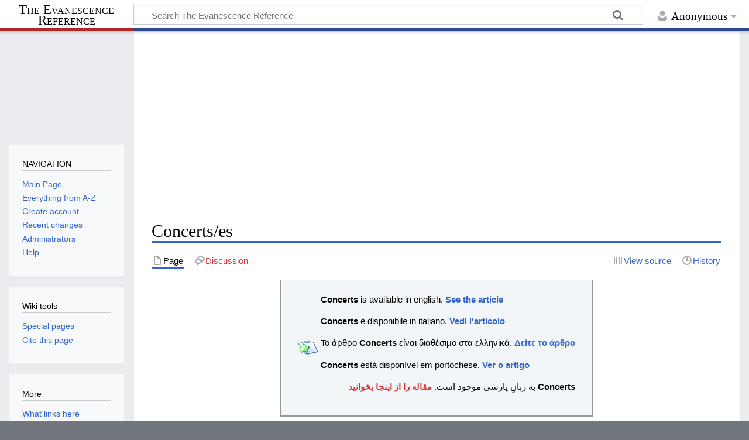

--- FILE ---
content_type: text/html; charset=UTF-8
request_url: https://evanescencereference.info/wiki/index.php?title=Concerts/es
body_size: 19439
content:
<!DOCTYPE html>
<html class="client-nojs" lang="en" dir="ltr">
<head>
<meta charset="UTF-8">
<title>Concerts/es - The Evanescence Reference</title>
<script>document.documentElement.className="client-js";RLCONF={"wgBreakFrames":false,"wgSeparatorTransformTable":["",""],"wgDigitTransformTable":["",""],"wgDefaultDateFormat":"dmy","wgMonthNames":["","January","February","March","April","May","June","July","August","September","October","November","December"],"wgRequestId":"aW_ILukTtA9kWqSv7an2lQH8gJQ","wgCanonicalNamespace":"","wgCanonicalSpecialPageName":false,"wgNamespaceNumber":0,"wgPageName":"Concerts/es","wgTitle":"Concerts/es","wgCurRevisionId":26983,"wgRevisionId":26983,"wgArticleId":5454,"wgIsArticle":true,"wgIsRedirect":false,"wgAction":"view","wgUserName":null,"wgUserGroups":["*"],"wgCategories":["Concerts/es"],"wgPageViewLanguage":"en","wgPageContentLanguage":"en","wgPageContentModel":"wikitext","wgRelevantPageName":"Concerts/es","wgRelevantArticleId":5454,"wgIsProbablyEditable":false,"wgRelevantPageIsProbablyEditable":false,"wgRestrictionEdit":[],"wgRestrictionMove":[],"wgCiteReferencePreviewsActive":true,"wgVisualEditor":{"pageLanguageCode":"en","pageLanguageDir":"ltr","pageVariantFallbacks":"en"},"wgEditSubmitButtonLabelPublish":false};
RLSTATE={"site.styles":"ready","user.styles":"ready","user":"ready","user.options":"loading","ext.cite.styles":"ready","skins.timeless":"ready","ext.visualEditor.desktopArticleTarget.noscript":"ready"};RLPAGEMODULES=["ext.cite.ux-enhancements","site","mediawiki.page.ready","mediawiki.toc","skins.timeless.js","ext.visualEditor.desktopArticleTarget.init","ext.visualEditor.targetLoader"];</script>
<script>(RLQ=window.RLQ||[]).push(function(){mw.loader.impl(function(){return["user.options@12s5i",function($,jQuery,require,module){mw.user.tokens.set({"patrolToken":"+\\","watchToken":"+\\","csrfToken":"+\\"});
}];});});</script>
<link rel="stylesheet" href="/wiki/load.php?lang=en&amp;modules=ext.cite.styles%7Cext.visualEditor.desktopArticleTarget.noscript%7Cskins.timeless&amp;only=styles&amp;skin=timeless">
<script async="" src="/wiki/load.php?lang=en&amp;modules=startup&amp;only=scripts&amp;raw=1&amp;skin=timeless"></script>
<!--[if IE]><link rel="stylesheet" href="/wiki/skins/Timeless/resources/IE9fixes.css?ffe73" media="screen"><![endif]-->
<meta name="ResourceLoaderDynamicStyles" content="">
<link rel="stylesheet" href="/wiki/load.php?lang=en&amp;modules=site.styles&amp;only=styles&amp;skin=timeless">
<meta name="generator" content="MediaWiki 1.43.6">
<meta name="robots" content="max-image-preview:standard">
<meta name="format-detection" content="telephone=no">
<meta name="viewport" content="width=device-width, initial-scale=1.0, user-scalable=yes, minimum-scale=0.25, maximum-scale=5.0">
<link rel="search" type="application/opensearchdescription+xml" href="/wiki/rest.php/v1/search" title="The Evanescence Reference (en)">
<link rel="EditURI" type="application/rsd+xml" href="https://evanescencereference.info/wiki/api.php?action=rsd">
<link rel="license" href="https://creativecommons.org/licenses/by-nc-sa/4.0/">
<link rel="alternate" type="application/atom+xml" title="The Evanescence Reference Atom feed" href="/wiki/index.php?title=Special:RecentChanges&amp;feed=atom">
</head>
<body class="mediawiki ltr sitedir-ltr mw-hide-empty-elt ns-0 ns-subject page-Concerts_es rootpage-Concerts_es skin-timeless action-view skin--responsive"><div id="mw-wrapper"><div id="mw-header-container" class="ts-container"><div id="mw-header" class="ts-inner"><div id="user-tools"><div id="personal"><h2><span>Anonymous</span></h2><div id="personal-inner" class="dropdown"><div role="navigation" class="mw-portlet" id="p-personal" title="User menu" aria-labelledby="p-personal-label"><h3 id="p-personal-label" lang="en" dir="ltr">Not logged in</h3><div class="mw-portlet-body"><ul lang="en" dir="ltr"><li id="pt-login" class="mw-list-item"><a href="/wiki/index.php?title=Special:UserLogin&amp;returnto=Concerts%2Fes" title="You are encouraged to log in; however, it is not mandatory [o]" accesskey="o"><span>Log in</span></a></li></ul></div></div></div></div></div><div id="p-logo-text" class="mw-portlet" role="banner"><a id="p-banner" class="mw-wiki-title long" href="/wiki/index.php?title=Main_Page">The Evanescence Reference</a></div><div class="mw-portlet" id="p-search"><h3 lang="en" dir="ltr"><label for="searchInput">Search</label></h3><form action="/wiki/index.php" id="searchform"><div id="simpleSearch"><div id="searchInput-container"><input type="search" name="search" placeholder="Search The Evanescence Reference" aria-label="Search The Evanescence Reference" autocapitalize="sentences" title="Search The Evanescence Reference [f]" accesskey="f" id="searchInput"></div><input type="hidden" value="Special:Search" name="title"><input class="searchButton mw-fallbackSearchButton" type="submit" name="fulltext" title="Search the pages for this text" id="mw-searchButton" value="Search"><input class="searchButton" type="submit" name="go" title="Go to a page with this exact name if it exists" id="searchButton" value="Go"></div></form></div></div><div class="visualClear"></div></div><div id="mw-header-hack" class="color-bar"><div class="color-middle-container"><div class="color-middle"></div></div><div class="color-left"></div><div class="color-right"></div></div><div id="mw-header-nav-hack"><div class="color-bar"><div class="color-middle-container"><div class="color-middle"></div></div><div class="color-left"></div><div class="color-right"></div></div></div><div id="menus-cover"></div><div id="mw-content-container" class="ts-container"><div id="mw-content-block" class="ts-inner"><div id="mw-content-wrapper"><div id="mw-content"><div id="content" class="mw-body" role="main"><div id="siteNotice"><script async src="https://pagead2.googlesyndication.com/pagead/js/adsbygoogle.js"></script>
<!-- Music-Responsive -->
<ins class="adsbygoogle"
     style="display:block"
     data-ad-client="ca-pub-8787610294568801"
     data-ad-slot="3623750167"
     data-ad-format="auto"
     data-full-width-responsive="true"></ins>
<script>
(adsbygoogle = window.adsbygoogle || []).push({});
</script></div><div class="mw-indicators">
</div>
<h1 id="firstHeading" class="firstHeading mw-first-heading"><span class="mw-page-title-main">Concerts/es</span></h1><div id="bodyContentOuter"><div id="siteSub">From The Evanescence Reference</div><div id="mw-page-header-links"><div role="navigation" class="mw-portlet tools-inline" id="p-namespaces" aria-labelledby="p-namespaces-label"><h3 id="p-namespaces-label" lang="en" dir="ltr">Namespaces</h3><div class="mw-portlet-body"><ul lang="en" dir="ltr"><li id="ca-nstab-main" class="selected mw-list-item"><a href="/wiki/index.php?title=Concerts/es" title="View the content page [c]" accesskey="c"><span>Page</span></a></li><li id="ca-talk" class="new mw-list-item"><a href="/wiki/index.php?title=Talk:Concerts/es&amp;action=edit&amp;redlink=1" rel="discussion" class="new" title="Discussion about the content page (page does not exist) [t]" accesskey="t"><span>Discussion</span></a></li></ul></div></div><div role="navigation" class="mw-portlet tools-inline" id="p-more" aria-labelledby="p-more-label"><h3 id="p-more-label" lang="en" dir="ltr">More</h3><div class="mw-portlet-body"><ul lang="en" dir="ltr"><li id="ca-more" class="dropdown-toggle mw-list-item"><span>More</span></li></ul></div></div><div role="navigation" class="mw-portlet tools-inline" id="p-views" aria-labelledby="p-views-label"><h3 id="p-views-label" lang="en" dir="ltr">Page actions</h3><div class="mw-portlet-body"><ul lang="en" dir="ltr"><li id="ca-view" class="selected mw-list-item"><a href="/wiki/index.php?title=Concerts/es"><span>Read</span></a></li><li id="ca-viewsource" class="mw-list-item"><a href="/wiki/index.php?title=Concerts/es&amp;action=edit" title="This page is protected.&#10;You can view its source [e]" accesskey="e"><span>View source</span></a></li><li id="ca-history" class="mw-list-item"><a href="/wiki/index.php?title=Concerts/es&amp;action=history" title="Past revisions of this page [h]" accesskey="h"><span>History</span></a></li></ul></div></div></div><div class="visualClear"></div><div id="bodyContent"><div id="contentSub"><div id="mw-content-subtitle"></div></div><div id="mw-content-text" class="mw-body-content"><div class="mw-content-ltr mw-parser-output" lang="en" dir="ltr"><center>
<table class="toccolours" style="background-color:#F3F6F8; -moz-border-radius: 10px; margin: 3px; border-bottom: 3px solid #999999; border-right: 2px solid #999999; border-top: 1px solid #999999; border-left: 1px solid #999999;">

<tbody><tr>
<td><span typeof="mw:File"><a href="/wiki/index.php?title=File:Article.png" class="mw-file-description"><img src="/wiki/images/thumb/Article.png/35px-Article.png" decoding="async" width="35" height="35" class="mw-file-element" srcset="/wiki/images/thumb/Article.png/53px-Article.png 1.5x, /wiki/images/thumb/Article.png/70px-Article.png 2x" /></a></span>
</td>
<td><b>Concerts</b> is available in english. <b><a href="/wiki/index.php?title=Concerts" title="Concerts">See the article</a></b>
<p><b>Concerts</b> è disponibile in italiano. <b><a href="/wiki/index.php?title=Concerts/it" title="Concerts/it">Vedi l'articolo</a></b>
</p><p>Το άρθρο <b>Concerts</b>  είναι διαθέσιμο στα ελληνικά. <b><a href="/wiki/index.php?title=Concerts/gr" class="mw-redirect" title="Concerts/gr">Δείτε το άρθρο</a></b>
</p><p><b>Concerts</b> está disponível em portochese. <b><a href="/wiki/index.php?title=Concerts/pt" title="Concerts/pt">Ver o artigo</a></b>
</p>
<p dir="rtl"><b>Concerts</b> به زبانِ پارسی موجود است. <b><a href="/wiki/index.php?title=Concerts/per&amp;action=edit&amp;redlink=1" class="new" title="Concerts/per (page does not exist)">مقاله را از اینجا بخوانید</a></b></p>
</td></tr></tbody></table>
</center>
<dl><dd><i>Nota: esta lista no incluye los conciertos que la banda tuvo antes de su éxito comercial porque ninguna grabación fiable de ellos existe. El único concierto con una fecha conocida es el de la noche en que <a href="/wiki/index.php?title=Origin_(album)/es" title="Origin (album)/es">Origin</a> fue lanzado, el 4 de Noviembre del 2000.</i></dd></dl>
<div id="toc" class="toc" role="navigation" aria-labelledby="mw-toc-heading"><input type="checkbox" role="button" id="toctogglecheckbox" class="toctogglecheckbox" style="display:none" /><div class="toctitle" lang="en" dir="ltr"><h2 id="mw-toc-heading">Contents</h2><span class="toctogglespan"><label class="toctogglelabel" for="toctogglecheckbox"></label></span></div>
<ul>
<li class="toclevel-1 tocsection-1"><a href="#1999"><span class="tocnumber">1</span> <span class="toctext">1999</span></a></li>
<li class="toclevel-1 tocsection-2"><a href="#2000"><span class="tocnumber">2</span> <span class="toctext">2000</span></a></li>
<li class="toclevel-1 tocsection-3"><a href="#2001"><span class="tocnumber">3</span> <span class="toctext">2001</span></a></li>
<li class="toclevel-1 tocsection-4"><a href="#2002"><span class="tocnumber">4</span> <span class="toctext">2002</span></a></li>
<li class="toclevel-1 tocsection-5"><a href="#2003"><span class="tocnumber">5</span> <span class="toctext">2003</span></a></li>
<li class="toclevel-1 tocsection-6"><a href="#2004"><span class="tocnumber">6</span> <span class="toctext">2004</span></a></li>
<li class="toclevel-1 tocsection-7"><a href="#2006"><span class="tocnumber">7</span> <span class="toctext">2006</span></a></li>
<li class="toclevel-1 tocsection-8"><a href="#2007"><span class="tocnumber">8</span> <span class="toctext">2007</span></a>
<ul>
<li class="toclevel-2 tocsection-9"><a href="#Family_Values_Tour_2007"><span class="tocnumber">8.1</span> <span class="toctext">Family Values Tour 2007</span></a></li>
<li class="toclevel-2 tocsection-10"><a href="#Winter_Tour"><span class="tocnumber">8.2</span> <span class="toctext">Winter Tour</span></a></li>
</ul>
</li>
<li class="toclevel-1 tocsection-11"><a href="#2009"><span class="tocnumber">9</span> <span class="toctext">2009</span></a></li>
<li class="toclevel-1 tocsection-12"><a href="#2011"><span class="tocnumber">10</span> <span class="toctext">2011</span></a></li>
<li class="toclevel-1 tocsection-13"><a href="#2012"><span class="tocnumber">11</span> <span class="toctext">2012</span></a>
<ul>
<li class="toclevel-2 tocsection-14"><a href="#Japan_Tour"><span class="tocnumber">11.1</span> <span class="toctext">Japan Tour</span></a></li>
<li class="toclevel-2 tocsection-15"><a href="#Australian_Tour"><span class="tocnumber">11.2</span> <span class="toctext">Australian Tour</span></a></li>
<li class="toclevel-2 tocsection-16"><a href="#Carnival_Of_Madness_Tour"><span class="tocnumber">11.3</span> <span class="toctext">Carnival Of Madness Tour</span></a></li>
</ul>
</li>
<li class="toclevel-1 tocsection-17"><a href="#Grabaciones"><span class="tocnumber">12</span> <span class="toctext">Grabaciones</span></a></li>
<li class="toclevel-1 tocsection-18"><a href="#Notas_y_Referencias"><span class="tocnumber">13</span> <span class="toctext">Notas y Referencias</span></a></li>
</ul>
</div>

<h2><span class="mw-headline" id="1999">1999</span></h2>
<ul><li>05/07/1999 <a href="/wiki/index.php?title=Vino%27s_Pizza_Pub_%26_Brewery/es&amp;action=edit&amp;redlink=1" class="new" title="Vino&#39;s Pizza Pub &amp; Brewery/es (page does not exist)">Vino's</a> - <a href="/wiki/index.php?title=Little_Rock/es&amp;action=edit&amp;redlink=1" class="new" title="Little Rock/es (page does not exist)">Little Rock, AR</a> (<a href="/wiki/index.php?title=Live_at_Vino%27s_1999/es" title="Live at Vino&#39;s 1999/es">Profundización</a>)</li></ul>
<h2><span class="mw-headline" id="2000">2000</span></h2>
<ul><li>11/04/2000 River Market Pavilion - <a href="/wiki/index.php?title=Little_Rock/es&amp;action=edit&amp;redlink=1" class="new" title="Little Rock/es (page does not exist)">Little Rock</a></li></ul>
<h2><span class="mw-headline" id="2001">2001</span></h2>
<ul><li>02/03/2001 <a href="/wiki/index.php?title=Live_TNT_Powerhouse_2001/es&amp;action=edit&amp;redlink=1" class="new" title="Live TNT Powerhouse 2001/es (page does not exist)">TNT Powerhouse</a> - <a href="/wiki/index.php?title=Little_Rock/es&amp;action=edit&amp;redlink=1" class="new" title="Little Rock/es (page does not exist)">Little Rock, AR</a><br /></li></ul>
<h2><span class="mw-headline" id="2002">2002</span></h2>
<ul><li>06/19/2002 <a href="/wiki/index.php?title=Juanita%27s_Restaurant/es&amp;action=edit&amp;redlink=1" class="new" title="Juanita&#39;s Restaurant/es (page does not exist)">Juanita's</a> - <a href="/wiki/index.php?title=Little_Rock/es&amp;action=edit&amp;redlink=1" class="new" title="Little Rock/es (page does not exist)">Little Rock, AR</a></li>
<li>06/20/2002 <a href="/wiki/index.php?title=Juanita%27s_Restaurant/es&amp;action=edit&amp;redlink=1" class="new" title="Juanita&#39;s Restaurant/es (page does not exist)">Juanita's</a> - <a href="/wiki/index.php?title=Little_Rock/es&amp;action=edit&amp;redlink=1" class="new" title="Little Rock/es (page does not exist)">Little Rock, AR</a></li>
<li>12/31/2002 NYE NiteLife Rocks - <a href="/wiki/index.php?title=Little_Rock/es&amp;action=edit&amp;redlink=1" class="new" title="Little Rock/es (page does not exist)">Little Rock, AR</a><br /></li></ul>
<h2><span class="mw-headline" id="2003">2003</span></h2>
<ul><li>01/13/2003 <a href="/wiki/index.php?title=Juanita%27s_Restaurant/es&amp;action=edit&amp;redlink=1" class="new" title="Juanita&#39;s Restaurant/es (page does not exist)">Juanita's</a> - <a href="/wiki/index.php?title=Little_Rock/es&amp;action=edit&amp;redlink=1" class="new" title="Little Rock/es (page does not exist)">Little Rock, AR</a><br /></li>
<li>01/24/2003 Palo Alto, CA<br /></li>
<li>01/25/2003 Boardwalk - Orangevale. CA<br /></li>
<li>01/28/2003 Brick by Brick - San Diego, CA<br /></li>
<li>01/29/2003 The Wheelhouse - Hemet, CA<br /></li>
<li>02/03/2003 Velvet Jones - Santa Barbara, CA<br /></li>
<li>02/06/2003 Whiskey A Go-Go - West Hollywood, CA<br /></li>
<li>02/21/2003 Webster Theatre - Hartford, CT<br /></li>
<li>02/22/2003 The Loft - Poughkeepsie, NY<br /></li>
<li>02/23/2003 9:30 Club - Washington, DC<br /></li>
<li>02/25/2003 Nick's Fat City - Pittsburgh, PA<br /></li>
<li>02/26/2003 Fusion Night Club - Dayton, OH<br /></li>
<li>02/27/2003 Metro - Chicago, IL<br /></li>
<li>03/01/2003 Exit/In - Nashville, TN [CANCELADO] [RE-PROGRAMADO PARA EL 4/12/2003]<br /></li>
<li>03/02/2003 Cajun Field - Lafayette, LA<br /></li>
<li>03/04/2003 Pasadena Town Square Mall - Pasadena, TX<br /></li>
<li>03/04/2003 Engine Room - Houston, TX<br /></li>
<li>03/05/2003 Deep Ellum Live - Dallas, TX [CANCELADO]<br /></li>
<li>03/06/2003 Curly's - Tulsa, OK [CANCELADO]<br /></li>
<li>03/06/2003 The Tonight Show w/ Jay Leno - Burbank, CA<br /></li>
<li>03/08/2003 The Beaumont Club - Kansas City, MO<br /></li>
<li>03/09/2003 Vintage Vinyl at 2:30pm - St Louis, MO<br /></li>
<li>03/09/2003 Pops - Sauget, IL<br /></li>
<li>03/11/2003 X-Scape - Salt Lake City, UT<br /></li>
<li>03/12/2003 Big Easy - Boise, ID<br /></li>
<li>03/14/2003 Hell's Kitchen - Tacoma, WA<br /></li>
<li>04/02/2003 Pavilion in the Park - <a href="/wiki/index.php?title=Little_Rock/es&amp;action=edit&amp;redlink=1" class="new" title="Little Rock/es (page does not exist)">Little Rock, AR</a><br /></li>
<li>04/12/2003 Tower Records - Nashville, TN<br /></li>
<li>04/12/2003 Exit/In - Nashville, TN<br /></li>
<li>04/13/2003 Jillian's - Louisville, KY<br /></li>
<li>04/14/2003 Norva Theatre - Norfolk, VA<br /></li>
<li>04/16/2003 Webster Hall - New York, NY<br /></li>
<li>04/18/2003 Electric Factory - Philadelphia, PA<br /></li>
<li>04/19/2003 The Music Farm - Charleston SC<br /></li>
<li>04/20/2003 Tremont Music Hall - Charlotte, NC [CANCELADO]<br /></li>
<li>04/25/2003 Zoobrew - Phoenix, AZ<br /></li>
<li>04/26/2003 McKelligan Canyon Amphitheatre - El Paso, TX<br /></li>
<li>04/27/2003 Rex Baxter Building - Amarillo, TX<br /></li>
<li>04/29/2003 Bricktown Event Center - Oklahoma City, OK<br /></li>
<li>04/30/2003 Independence Hall UAC Campus - Batesville, AR<br /></li>
<li>05/02/2003 Coachman Park - Clearwater, FL<br /></li>
<li>05/03/2003 Music Midtown - Atlanta, GA<br /></li>
<li>05/04/2003 Beale Street Music Fest - <a href="/wiki/index.php?title=Memphis,_Tennessee/es&amp;action=edit&amp;redlink=1" class="new" title="Memphis, Tennessee/es (page does not exist)">Memphis, TN</a> [CANCELADO]<br /></li>
<li>05/06/2003 Pompano Beach Amphitheatre - Pompano Beach, FL [RE-PROGRAMADO PARA EL 6/30/2003]<br /></li>
<li>05/07/2003 Hard Rock Live - Orlando FL<br /></li>
<li>05/09/2003 Springfest in the Waterloo Park - Austin, TX<br /></li>
<li>05/10/2003 Cynthia Woods Mitchell Pavillion - Spring, TX<br /></li>
<li>05/12/2003 House of Blues - New Orleans, LA<br /></li>
<li>05/13/2003 Concrete St. Amphitheatre - Corpus Christi, TX<br /></li>
<li>05/14/2003 Villa Real Center - McAllen, TX<br /></li>
<li>05/16/2003 City Stages Music Festival - Birmingham, AL<br /></li>
<li>05/17/2003 Smirnoff Music Center, Edge Fest Twelve - Dallas, TX<br /></li>
<li>05/18/2003 River Park Amphitheatre - Tulsa, OK<br /></li>
<li>05/20/2003 The Rave/Eagles Ballroom - Milwaukee, WI<br /></li>
<li>05/21/2003 The Orbit Room - Grand Rapids, MI<br /></li>
<li>05/22/2003 Tower City Amphitheatre - Cleveland, OH<br /></li>
<li>05/24/2003 Verizon Wireless Music Center, MayDay 2003 - Indianapolis, IN<br /></li>
<li>05/25/2003 Tweeter Center - Mansfield, MA<br /></li>
<li>05/26/2003 Post-Gazette Pavilion @ Star Lake - Burgettstown, PA<br /></li>
<li>05/29/2003 Actualizado - Barcelona, Spain<br /></li>
<li>05/30/2003 Festimad Mostoles - Madrid, Spain<br /></li>
<li>06/01/2003 Download Festival<br /></li>
<li>06/06/2003 Rock Am Ring Festival - Nurburgring, Germany<br /></li>
<li>06/07/2003 Rock Im Park - Nurburgring Germany<br /></li>
<li>06/09/2003 Pink Pop Festival - Holland<br /></li>
<li>06/11/2003 Fillmore Auditorium - Denver, CO<br /></li>
<li>06/13/2003 Shoreline Amphitheatre - Mountain View, CA [CANCELADO]<br /></li>
<li>06/14/2003 KROQ Weenie Roast - Irving, CA [CANCELADO]<br /></li>
<li>06/15/2003 KFMADAY - Tucson, AZ [CANCELADO]<br /></li>
<li>06/19/2003 Austoria<br /></li>
<li>06/20/2003 Festivalbar - Italy<br /></li>
<li>06/22/2003 Popcentrum 013 - Tilburg, The Netherlands [CANCELADO] [RE-PROGRAMADO PARA EL 10/18/2003]<br /></li>
<li>06/23/2003 Docks Konzerte - Hambürg, Germany<br /></li>
<li>06/24/2003 Columbiahalle - Berlin, Germany<br /></li>
<li>06/26/2003 Georg-Elser-Halle - Münich, Germany<br /></li>
<li>06/30/2003 Hard Rock Live - Orlando FL<br /></li>
<li>07/01/2003 Pompano Beach Amphitheatre - Pompano Beach, FL<br /></li>
<li>07/02/2003 Tremont Music Hall - Charlotte, NC<br /></li>
<li>07/04/2003 Meadows Music Theater - Hartford, CT<br /></li>
<li>07/05/2003 Saratoga Performing Arts Center - Saratoga, NY<br /></li>
<li>07/06/2003 Summerfest - Milwaukee, WI<br /></li>
<li>07/08/2003 The Tonight Show w/ Jay Leno - Burbank, CA<br /></li>
<li>07/09/2003 Pepsi Smash - <a href="/wiki/index.php?title=Los_Angeles,_California/es&amp;action=edit&amp;redlink=1" class="new" title="Los Angeles, California/es (page does not exist)">Los Angeles, CA</a><br /></li>
<li>07/11/2003 Pipeline Café - Honolulu, Hawaii<br /></li>
<li>07/20/2003 Westfield Centre Stage - Australia<br /></li>
<li>07/22/2003 Triple M 105.1 - Melbourne, Australia<br /></li>
<li>07/27/2003 Naeba Ski Resort - Nigata, Japan<br /></li>
<li>07/28/2003 Shibuya Ax - Tokyo, Japan<br /></li>
<li>07/31/2003 Titans Coliseum - Nashville, TN [CANCELADO]<br /></li>
<li>08/02/2003 Mud Island River Park - <a href="/wiki/index.php?title=Memphis,_Tennessee/es&amp;action=edit&amp;redlink=1" class="new" title="Memphis, Tennessee/es (page does not exist)">Memphis, TN</a> [CANCELADO]<br /></li>
<li>08/04/2003 Universal Amphitheater - <a href="/wiki/index.php?title=Los_Angeles,_California/es&amp;action=edit&amp;redlink=1" class="new" title="Los Angeles, California/es (page does not exist)">Los Angeles, CA</a><br /></li>
<li>08/06/2003 Mesa Amphitheater - Phoenix, AZ<br /></li>
<li>08/07/2003 House of Blues - Las Vegas, NV<br /></li>
<li>08/09/2003 MetraPark Arena - Billings, MT<br /></li>
<li>08/11/2003 Target Center - Minneapolis, MN<br /></li>
<li>08/12/2003 Congress Theatre - Chicago, IL<br /></li>
<li>08/13/2003 Harpos Theatre - Detroit, MI<br /></li>
<li>08/15/2003 Tower City Amphitheater - Cleveland, OH<br /></li>
<li>08/16/2003 Vernon Downs - Vernon, NY<br /></li>
<li>08/17/2003 Egyptian Room - Indianapolis, IN<br /></li>
<li>08/19/2003 Chevrolet Amphitheater - Pittsburgh, PA<br /></li>
<li>08/20/2003 Electric Factory - Philladelphia, PA<br /></li>
<li>08/21/2003 promowest Pavilion - Columbus, OH<br /></li>
<li>08/23/2003 The Pageant Concert Nightclub - St. Louis, MO<br /></li>
<li>08/24/2003 Remington’s Nite Club - Springfield, MO<br /></li>
<li>08/26/2003 Devaney Sports Center - Lincoln, NE<br /></li>
<li>08/27/2003 Colorado State Fair - Pueblo, CO<br /></li>
<li>08/29/2003 City Market - Kansas City, MO<br /></li>
<li>08/30/2003 Red Rocks Amphitheatre - Denver, CO<br /></li>
<li>08/31/2003 Memorial Stadium Bumbershoot - Seattle WA<br /></li>
<li>09/02/2003 Cuthbert Amphitheater - Eugene, OR<br /></li>
<li>09/03/2003 Roseland Theater - Portland, OR<br /></li>
<li>09/04/2003 Salt Air Pavilion - Salt Lake City, UT<br /></li>
<li>09/06/2003 Kansas State Fairgrounds - Hutchinson, KS<br /></li>
<li>09/07/2003 East End Festival Grounds - Tulsa, OK<br /></li>
<li>09/09/2003 Next Stage - Grand Prairie TX<br /></li>
<li>09/10/2003 Sunken Garden Amphitheatre - San Antonio, TX<br /></li>
<li>09/12/2003 Tabernacle - Atlanta, GA<br /></li>
<li>09/13/2003 Nation - Washington, D.C.<br /></li>
<li>09/14/2003 Avalon - Boston, MA<br /></li>
<li>09/16/2003 Webster Hall - New York, NY<br /></li>
<li>09/18/2003 The Rave - Milwaukee, WI<br /></li>
<li>09/19/2003 Newman Outdoor Field - Fargo, ND<br /></li>
<li>09/21/2003 Moore Theater - Seattle, WA<br /></li>
<li>10/07/2003 Coliseu Dos Recreios - Lisbon, Portugal<br /></li>
<li>10/08/2003 Riviera - Madrid, Spain<br /></li>
<li>10/09/2003 Razzmatazz - Barcelona, Spain<br /></li>
<li>10/12/2003 Mazda Palace - Milan, Italy<br /></li>
<li>10/13/2003 Hallenstadion - Zurich, Switzerland<br /></li>
<li>10/14/2003 Elserhalle - Munich, Germany<br /></li>
<li>10/16/2003 Le Zenith - Paris, France<br /></li>
<li>10/17/2003 E-Werk - Cologne, Germany (<a href="/wiki/index.php?title=Live_in_Cologne/es&amp;action=edit&amp;redlink=1" class="new" title="Live in Cologne/es (page does not exist)">Live in Cologne</a>)<br /></li>
<li>10/18/2003 Popcentrum 013 - Tilburg, The Netherlands<br /></li>
<li>10/20/2003 K.B. Hallen - Copenhagen, Denmark<br /></li>
<li>10/21/2003 Arenan - Stockholm, Sweden<br /></li>
<li>10/24/2003 Berlin, Germany<br /></li>
<li>10/25/2003 Docks Konzerte - Hamburg, Germany<br /></li>
<li>10/26/2003 Westfalenhalle - Dortmund, Germany<br /></li>
<li>10/28/2003 Hugenottenhalle - Neu-Isenburg, Germany<br /></li>
<li>10/31/2003 Carling Apollo - Manchaster, UK<br /></li>
<li>11/02/2003 Cardiff International Arena - Cardiff, UK<br /></li>
<li>11/03/2003 Civic Hall - Wolverhampton, UK<br /></li>
<li>11/04/2003 Carling Glasgow Academy - Glasgow, UK<br /></li>
<li>11/08/2003 Hammersmith Apollo UK<br /></li>
<li>11/09/2003 Carling Apollo Hammersmith - London, UK<br /></li>
<li>11/10/2003 Brixton Academy - London, UK<br /></li>
<li>11/19/2003 Sports Palace - Mexico City, Mexico<br /></li>
<li>11/21/2003 Rillito Park - Tucson, AZ [APLAZADO]<br /></li>
<li>11/22/2003 Soma - San Diego [APLAZADO]<br /></li>
<li>11/23/2003 San Jose Events Center - San Jose, CA [APLAZADO]<br /></li>
<li>11/26/2003 Hollywood Paladium - <a href="/wiki/index.php?title=Los_Angeles,_California/es&amp;action=edit&amp;redlink=1" class="new" title="Los Angeles, California/es (page does not exist)">Los Angeles, CA</a> [APLAZADO]<br /></li>
<li>11/28/2003 Convention Center - Albuquerque, NM [APLAZADO]<br /></li>
<li>11/29/2003 El Paso Civic Center - El Paso, TX [APLAZADO]<br /></li>
<li>12/01/2003 S Il University Arena - Carbondale, IL [APLAZADO]<br /></li>
<li>12/02/2003 Assembly Hall - Champaign, IL [APLAZADO]<br /></li>
<li>12/03/2003 UNI Dome - Cedar Falls, IA<br /></li>
<li>12/05/2003 Halenback Hall - St. Cloud, MN [APLAZADO]<br /></li>
<li>12/06/2003 Alliant Energy Coliseum - Madison, WI [APLAZADO]<br /></li>
<li>12/12/2003 Bell Centre - Montreal, QC<br /></li>
<li>12/13/2003 Colisee de Quebec - Quebec City, QC<br /></li>
<li>12/14/2003 Arrow Hall - Mississauga, ON<br /></li>
<li>12/16/2003 Alltel Arena - <a href="/wiki/index.php?title=Little_Rock/es&amp;action=edit&amp;redlink=1" class="new" title="Little Rock/es (page does not exist)">Little Rock, AR</a></li></ul>
<h2><span class="mw-headline" id="2004">2004</span></h2>
<ul><li>01/08/2004 Town Hall - Auckland, NZ<br /></li>
<li>01/10/2004 Convention Centre - Brisbane, AUS<br /></li>
<li>01/11/2004 Hordern Pavillion - Sydney, AUS<br /></li>
<li>01/14/2004 Entertainment Centre - Adelaide, AUS<br /></li>
<li>01/15/2004 Festival Hall - Melbourne, AUS<br /></li>
<li>01/16/2004 Challenge Stadium - Perth, AUS<br /></li>
<li>01/20/2004 Zepp - Sapporro, Japan<br /></li>
<li>01/21/2004 Zepp - Sendai, Japan<br /></li>
<li>01/23/2004 Zepp - Tokyo, Japan<br /></li>
<li>01/24/2004 Zepp - Tokyo, Japan<br /></li>
<li>01/25/2004 Zepp - Tokyo, Japan<br /></li>
<li>01/27/2004 Shimin Hall - Nagoya, Japan<br /></li>
<li>01/28/2004 Zepp - Osaka, Japan<br /></li>
<li>01/29/2004 Zepp - Osaka, Japan<br /></li>
<li>02/11/2004 Wiltern Theatre - <a href="/wiki/index.php?title=Los_Angeles,_California/es&amp;action=edit&amp;redlink=1" class="new" title="Los Angeles, California/es (page does not exist)">Los Angeles, CA</a><br /></li>
<li>02/12/2004 House of Blues - Las Vegas, NV<br /></li>
<li>02/13/2004 San Jose Events Center - San Jose, CA<br /></li>
<li>02/15/2004 Reno Hilton Pavillion - Reno, NV<br /></li>
<li>02/17/2004 The Fillmore Auditorium - Denver, CO<br /></li>
<li>02/20/2004 Halenback Hall - St. Cloud, MN<br /></li>
<li>02/21/2004 Alliant Energy Center - Madison, WI<br /></li>
<li>02/22/2004 Allen County War Memorial - Fort Wayne, IN<br /></li>
<li>02/24/2004 Assembly Hall - Champaign, IL<br /></li>
<li>02/25/2004 Congress Theatre - Chicago, IL<br /></li>
<li>02/27/2004 Roseland Ballroom - New York, NY<br /></li>
<li>02/28/2004 DAR Constitution Hall - Washington D.C.<br /></li>
<li>02/29/2004 Avalon - Boston, MA<br /></li>
<li>05/16/2004 Coachman Park - Clearwater, FL<br /></li>
<li>05/20/2004 Arena: Sheffield - Sheffield UK<br /></li>
<li>05/21/2004 TOTPS - London UK<br /></li>
<li>05/22/2004 NEC - Birmingham UK<br /></li>
<li>05/24/2004 Wembley - London UK<br /></li>
<li>05/25/2004 Zenith - Paris FR (<a href="/wiki/index.php?title=Anywhere_But_Home/es" class="mw-redirect" title="Anywhere But Home/es">Anywhere But Home</a>)<br /></li>
<li>05/27/2004 Hall Tony Garnier - Lyon FR<br /></li>
<li>05/30/2004 Rock in Rio - Lisbon PO<br /></li>
<li>06/01/2004 Le Zenith: Toulouse - Toulouse FR<br /></li>
<li>06/02/2004 Le Zenith: Montpellier - Montpellier FR<br /></li>
<li>06/04/2004 Rock Am Ring - Nurburgring GE<br /></li>
<li>06/05/2004 Rock Im Park - Nuremberg GE<br /></li>
<li>06/06/2004 Stadthalle - Vienna AU<br /></li>
<li>06/08/2004 Tennis Centre - Rome IT<br /></li>
<li>06/11/2004 Lycabettus - <a href="/wiki/index.php?title=Athens/es&amp;action=edit&amp;redlink=1" class="new" title="Athens/es (page does not exist)">Athens</a> GR<br /></li>
<li>07/07/2004 Pacific Coliseum - Vancouver, BC CANADA<br /></li>
<li>07/09/2004 Rock The Bluff - Kelowna, BC CANADA<br /></li>
<li>07/10/2004 "Stage 13" Camrose Exhibition Fairgrounds - Camrose, AB CANADA<br /></li>
<li>07/11/2004 Kinsmen's Rock'N The Valley - Craven, SK CANADA<br /></li>
<li>07/13/2004 Target Center - Minneapolis MN<br /></li>
<li>07/15/2004 DTE Energy Music Theatre - Clarkston MI<br /></li>
<li>07/16/2004 Germain Amphitheater - Columbus OH<br /></li>
<li>07/18/2004 Molson Amphitheatre - Toronto, ON CANADA<br /></li>
<li>07/19/2004 Corel Centre - Ottawa, ON CANADA<br /></li>
<li>07/20/2004 Parc Jean-Drapeau - Montreal, QC CANADA<br /></li>
<li>07/22/2004 Jones Beach - Wantagh NY<br /></li>
<li>07/23/2004 Penns Landing - Philadelphia PA<br /></li>
<li>07/24/2004 Merriweather Post Pavillion - Columbia MD<br /></li>
<li>07/26/2004 Office Depot Center - Sunrise FL<br /></li>
<li>07/27/2004 TD Waterhouse Centre - Orlando FL<br /></li>
<li>07/31/2004 Harbor Center - Portsmouth VA<br /></li>
<li>08/02/2004 Riverbend Music Center - Cincinnati, OH<br /></li>
<li>08/03/2004 Verizon Wireless Music Center - Noblesville, IN<br /></li>
<li>08/04/2004 Waterfront Park - Louisville, KY<br /></li>
<li>08/06/2004 C.W. Mitchell Pavilion - The Woodlands, TX<br /></li>
<li>08/07/2004 Smirnoff Music Centre - Dallas, TX<br /></li>
<li>08/08/2004 Concrete Street Amphitheatre - Corpus Christi, TX<br /></li>
<li>08/10/2004 West Texas Canyon Amphitheater - Lubbock, TX<br /></li>
<li>08/11/2004 Zoo Amphitheatre - Oklahoma City, OK<br /></li>
<li>08/13/2004 UMB Bank Pavillion - Maryland MO<br /></li>
<li>08/14/2004 Alltel Arena - <a href="/wiki/index.php?title=Little_Rock/es&amp;action=edit&amp;redlink=1" class="new" title="Little Rock/es (page does not exist)">Little Rock, AR</a></li></ul>
<p><small>*Las fechas de gira del 2002-2004 fueron dadas por cortesía de WhisperedVoices.com</small>
</p>
<h2><span class="mw-headline" id="2006">2006</span></h2>
<ul><li>09/06/2006 London, UK - Kerrang Promo Appearance by Amy &amp; John (with <a href="/wiki/index.php?title=David_Eggar/es&amp;action=edit&amp;redlink=1" class="new" title="David Eggar/es (page does not exist)">David Eggar</a>)<br /></li>
<li>09/08/2006 Barcelona, Spain - Kerrang Promo Appearance by Amy &amp; John (with <a href="/wiki/index.php?title=David_Eggar/es&amp;action=edit&amp;redlink=1" class="new" title="David Eggar/es (page does not exist)">David Eggar</a>)<br /></li>
<li>09/11/2006 Paris, France - Kerrang Promo Appearance by Amy &amp; John (with <a href="/wiki/index.php?title=David_Eggar/es&amp;action=edit&amp;redlink=1" class="new" title="David Eggar/es (page does not exist)">David Eggar</a>)<br /></li>
<li>10/05/2006 Toronto, ON - Kool Haus<br /></li>
<li>10/06/2006 Montreal, QC - Metropolis<br /></li>
<li>10/07/2006 Boston, MA - Avalon Ballroom<br /></li>
<li>10/09/2006 New York, NY - Hammerstein Ballroom<br /></li>
<li>10/10/2006 Philadelphia, PA - Electric Factory<br /></li>
<li>10/11/2006 Washington, DC - 9 -30 Club<br /></li>
<li>10/13/2006 Detroit, MI - State Theatre<br /></li>
<li>10/14/2006 Milwaukee, WI - Eagles Ballroom<br /></li>
<li>10/15/2006 Minneapolis, MN - The Quest<br /></li>
<li>10/17/2006 Chicago, IL - Aragon Ballroom<br /></li>
<li>10/21/2006 Dallas, TX - McFarlin Memorial Auditorium<br /></li>
<li>10/22/2006 Houston, TX - Verizon Wireless Theatre<br /></li>
<li>10/24/2006 Denver, CO - Paramount Theatre<br /></li>
<li>10/25/2006 Salt Lake City, UT - The Great Salt Air<br /></li>
<li>10/27/2006 Phoenix, AZ - Celebrity Theatre<br /></li>
<li>10/28/2006 <a href="/wiki/index.php?title=Los_Angeles,_California/es&amp;action=edit&amp;redlink=1" class="new" title="Los Angeles, California/es (page does not exist)">Los Angeles, CA</a> - The Wiltern LG<br /></li>
<li>10/29/2006 San Francisco, CA - Warfield Theatre<br /></li>
<li>11/05/2006 Berlin, Germany - Columbiahalle<br /></li>
<li>11/06/2006 Amsterdam, Netherlands - Paradiso<br /></li>
<li>11/08/2006 Paris, France - Olympia Music Hall<br /></li>
<li>11/10/2006 Madrid, Spain - La Riviera<br /></li>
<li>11/11/2006 Barcelona, Spain - Espacio Movistar<br /></li>
<li>11/12/2006 Toulouse, France - Havana Cafe [CANCELADO]<br /></li>
<li>11/14/2006 Milan, Italy - Alcatraz<br /></li>
<li>11/16/2006 Zurich, Switzerland - Volkshaus<br /></li>
<li>11/17/2006 Vienna, Austria - Gasometer<br /></li>
<li>11/18/2006 Koln, Germany - E-Werk<br /></li>
<li>11/20/2006 London, UK - Hammersmith Apollo<br /></li>
<li>11/21/2006 Manchester, UK - Manchester Apollo [CANCELADO]<br /><sup id="cite&#95;ref-1" class="reference"><a href="#cite_note-1"><span class="cite-bracket">&#91;</span>1<span class="cite-bracket">&#93;</span></a></sup>.</li>
<li>12/10/2006 <a href="/wiki/index.php?title=Los_Angeles,_California/es&amp;action=edit&amp;redlink=1" class="new" title="Los Angeles, California/es (page does not exist)">Los Angeles, CA</a> - The Gibson Amphitheater (KROQ's Almost Acoustic Christmas)<br /></li>
<li>12/15/2006 New York, NY - Madison Square Garden (Z100's Jingle Ball)</li></ul>
<h2><span class="mw-headline" id="2007">2007</span></h2>
<ul><li>01/05/2007 Montreal, QC - Bell Centre<br /></li>
<li>01/06/2007 Quebec City, QC - Colisee Pepsi Arena<br /></li>
<li>01/08/2007 Toronto, ON - Air Canada Centre<br /></li>
<li>01/10/2007 Ottawa, ON - Scotiabank Place<br /></li>
<li>01/13/2007 Winnipeg, MB - MTS Centre<br /></li>
<li>01/15/2007 Calgary, AB - Pengrowth Saddledome<br /></li>
<li>01/16/2007 Edmonton, AB - Rexall Place<br /></li>
<li>01/18/2007 Vancouver, BC - Pacific Coliseum<br /></li>
<li>01/25/2007 Osaka, Japan - Zepp<br /></li>
<li>01/26/2007 Nagoya, Japan - Zepp<br /></li>
<li>01/28/2007 Yokohama, Japan - Blitz<br /></li>
<li>01/30/2007 Tokyo, Japan - Zepp<br /></li>
<li>01/31/2007 Tokyo, Japan - Zepp<br /></li>
<li>02/01/2007 Sendai, Japan - Zepp Sendai<br /></li>
<li>02/05/2007 Sydney, Australia - The Lair (Show Secreto)<br /></li>
<li>02/08/2007 Brisbane, Australia - Brisbane Entertainment Centre<br /></li>
<li>02/10/2007 Melbourne, Australia - Vodafone Arena<br /></li>
<li>02/11/2007 Melbourne, Australia - Vodafone Arena<br /></li>
<li>02/13/2007 Adelaide, Australia - Adelaide Entertainment Centre<br /></li>
<li>02/15/2007 Perth, Australia - Challenge Stadium<br /></li>
<li>02/17/2007 Sydney, Australia - Sydney Entertainment Centre<br /></li>
<li>02/18/2007 Sydney, Australia - Sydney Entertainment Centre<br /></li>
<li>02/20/2007 Auckland, New Zealand - St. James Theatre<br /></li>
<li>02/21/2007 Auckland, New Zealand - St. James Theatre<br /></li>
<li>03/08/2007 <a href="/wiki/index.php?title=Los_Angeles,_California/es&amp;action=edit&amp;redlink=1" class="new" title="Los Angeles, California/es (page does not exist)">Los Angeles, CA</a> - Key Club (KYSR Private Show)<br /></li>
<li>03/16/2007 Fresno, CA - Selland Arena<br /></li>
<li>03/17/2007 Las Vegas, NV - Pearl / Palm Hotel<br /></li>
<li>03/19/2007 Las Cruces, NM - Pan American Center<br /></li>
<li>03/21/2007 Oklahoma City, OK - Ford Center<br /></li>
<li>03/22/2007 Council Bluffs, IA - Mid America Center<br /></li>
<li>03/23/2007 Cedar Rapids, IA - US Cellular Center<br /></li>
<li>03/25/2007 <a href="/wiki/index.php?title=Little_Rock/es&amp;action=edit&amp;redlink=1" class="new" title="Little Rock/es (page does not exist)">Little Rock, AR</a> - Alltel Arena<br /></li>
<li>03/27/2007 Louisville, KY - Louisville Gardens<br /></li>
<li>03/28/2007 Nashville, TN - Gaylord Music Center<br /></li>
<li>03/30/2007 Norfolk, VA - Constant Convention Center<br /></li>
<li>03/31/2007 Hartford, CT - Dodge Music Center<br /></li>
<li>04/02/2007 Reading, PA - Sovereign Center<br /></li>
<li>04/04/2007 Providence, RI - Dunkin Doughnuts Center<br /></li>
<li>04/05/2007 Glens Falls, NY - Glens Falls Civic Center<br /></li>
<li>04/12/2007 Santiago, Chile - Estadio Nacional<br /></li>
<li>04/15/2007 Buenos Aires, Argentina - River Plate Stadium - Quilmes Rock Festival<br /></li>
<li>04/17/2007 Porto Alegre, Brazil - Gigantinho<br /></li>
<li>04/19/2007 Curitiba, Brazil - Pedreira Paulo Leminsky<br /></li>
<li>04/21/2007 Sao Paulo, Brazil - Palmeiras Stadium<br /></li>
<li>04/22/2007 Rio de Janeiro, Brazil - RioCentro<br /></li>
<li>04/27/2007 Johannesburg, South Africa - New Market Race Course - My Coke Festival Labour Day <br /></li>
<li>05/01/2007 Cape Town, South Africa - Kenilworth Race Course - My Coke Festival Labour Day <br /></li>
<li>05/19/2007 Columbus, OH - Columbus Crew Stadium - Rock on the Range Festival<br /></li>
<li>05/20/2007 Camden, NJ - The Tweeter Center - WMMR’s MMR*B*Q<br /></li>
<li>05/25/2007 Paris, France - Zenith<br /></li>
<li>05/26/2007 Paris, France - Zenith<br /></li>
<li>05/28/2007 Landgraaf, Netherlands - PinkPop Festival (South Stage)<br /></li>
<li>05/30/2007 Lille, France - Zenith<br /></li>
<li>06/01/2007 Nurburgring, Germany - Rock Am Ring (Alterna Stage)<br /></li>
<li>06/02/2007 Nuremberg, Germany - Rock Im Park (Alterna Stage)<br /></li>
<li>06/03/2007 Antwerp, Belgium - Lotto Arena<br /></li>
<li>06/05/2007 Nantes, France - Zenith<br /></li>
<li>06/07/2007 Crans Sur Celigny, Switzerland - Caribana Festival<br /></li>
<li>06/08/2007 Pisa, Italy - Metarock<br /></li>
<li>06/10/2007 Donnington, UK - Download Festival<br /></li>
<li>06/15/2007 Oslo, Norway - <a href="/wiki/index.php?title=Norwegian_Wood/es&amp;action=edit&amp;redlink=1" class="new" title="Norwegian Wood/es (page does not exist)">Norwegian Wood Festival</a><br /></li>
<li>06/16/2007 Hultsfred, Sweden - Hultsfred Festival<br /></li>
<li>06/18/2007 Helsinki, Finland - Hartwell Arena<br /></li>
<li>06/19/2007 St. Petersburg, Russia - New Arena<br /></li>
<li>06/20/2007 Moscow, Russia - B1 Club<br /></li>
<li>06/23/2007 <a href="/wiki/index.php?title=Athens/it&amp;action=edit&amp;redlink=1" class="new" title="Athens/it (page does not exist)">Athens</a>, Greece - Karaiskaki Football Field Electron Nights Show<br /></li>
<li>06/24/2007 Istanbul, Turkey - Kuruçeşme Arena<br /></li>
<li>06/26/2007 Ra'anana, Israel - Ra'anana Park<br /></li></ul>
<h3><span class="mw-headline" id="Family_Values_Tour_2007"><a href="/wiki/index.php?title=Family_Values_Tour_2007/es&amp;action=edit&amp;redlink=1" class="new" title="Family Values Tour 2007/es (page does not exist)">Family Values Tour 2007</a></span></h3>
<ul><li>07/20/2007 St. Louis, MO - Verizon Wireless Amph.<br /></li>
<li>07/21/2007 Somerset, WI - Float-Rite Amphitheatre<br /></li>
<li>07/22/2007 Chicago, IL - First Midwest Bank Amphitheatre<br /></li>
<li>07/24/2007 Toronto, ON - The Molson Amphitheater<br /></li>
<li>07/25/2007 Detroit, MI - DTE Energy Music Theatre<br /></li>
<li>07/27/2007 Boston, MA - Tweeter Center<br /></li>
<li>07/28/2007 Washington, DC - Nissan Pavilion<br /></li>
<li>07/29/2007 Hartford, CT - New England Dodge Music Center<br /></li>
<li>08/03/2007 Buffalo, NY - Darien Lake Six Flags P.A.C.<br /></li>
<li>08/04/2007 Pittsburgh, PA - Post-Gazette Pavilion<br /></li>
<li>08/05/2007 Camden, NJ - Tweeter Center at the Waterfront<br /></li>
<li>08/07/2007 Saratoga Springs, NY - Saratoga Performing Arts Center<br /></li>
<li>08/08/2007 Holmdel, NJ - PNC Bank Arts Center<br /></li>
<li>08/10/2007 Indianapolis, IN - Verizon Wireless Music Center<br /></li>
<li>08/11/2007 Atlanta, GA - HiFi Buys Amphitheatre<br /></li>
<li>08/12/2007 Orlando, FL - Amway Arena<br /></li>
<li>08/14/2007 Miami, FL - Sound Advice Amphitheatre<br /></li>
<li>08/15/2007 Tampa, FL - Ford Amphitheatre @ State Fair grounds<br /></li>
<li>08/17/2007 Dallas, TX - Smirnoff Music Centre<br /></li>
<li>08/18/2007 Houston, TX - The Cynthia Woods Mitchell Pavilion<br /></li>
<li>08/19/2007 San Antonio, TX - Verizon Wireless Amphitheater<br /></li>
<li>08/21/2007 Oklahoma City - Zoo Amphitheater<br /></li>
<li>08/22/2007 Bonner Springs, KS - Verizon Wireless Amphitheater<br /></li>
<li>08/24/2007 Denver, CO - Coors Amphitheatre<br /></li>
<li>08/25/2007 Albuquerque, NM - Journal Pavilion<br /></li>
<li>08/26/2007 Phoenix, AZ - Cricket Pavilion<br /></li>
<li>08/29/2007 Bakersfield, CA - Rabobank Arena<br /></li>
<li>08/31/2007 Sacramento, CA - Sleep Train Amphitheatre<br /></li>
<li>09/01/2007 San Fransisco, CA - Shoreline Amphitheatre<br /></li>
<li>09/02/2007 Irvine, CA - Verizon Wireless Amphitheater<br /></li></ul>
<h3><span class="mw-headline" id="Winter_Tour">Winter Tour</span></h3>
<ul><li>10/23/2007 Coral Gables, FL - BankUnited Center<br /></li>
<li>10/25/2007 Jacksonville, FL - Jacksonville Veterans Memorial Arena<br /></li>
<li>10/27/2007 Orange Beach, AL - Amphitheater at The Wharf<br /></li>
<li>10/28/2007 Houston, TX - Cynthia Woods Mitchell Pavilion - Buzzfest XX<br /></li>
<li>10/30/2007 Grand Prairie, TX - Nokia Theatre At Grand Prairie<br /></li>
<li>10/31/2007 Hidalgo, TX - Dodge Arena - <a href="/wiki/index.php?title=Halloween_Concert/es&amp;action=edit&amp;redlink=1" class="new" title="Halloween Concert/es (page does not exist)">Halloween Concert</a><br /></li>
<li>11/03/2007 Mexico City, MEX - National Auditorium<br /></li>
<li>11/05/2007 Guadalajara, MEX - Auditorio Metropolitano<br /></li>
<li>11/07/2007 Monterrey, MEX - Monterrey Arena<br /></li>
<li>11/10/2007 <a href="/wiki/index.php?title=Los_Angeles,_California/es&amp;action=edit&amp;redlink=1" class="new" title="Los Angeles, California/es (page does not exist)">Los Angeles, CA</a> - Greek Theatre<br /></li>
<li>11/11/2007 Santa Barbara, CA - Santa Barbara Bowl <br /></li>
<li>11/14/2007 San Jose, CA - San Jose Events Center<br /></li>
<li>11/15/2007 Reno, NV - Reno Events Center [CANCELADO]<br /></li>
<li>11/16/2007 Orem, UT - David O. McKay Events Center<br /></li>
<li>11/18/2007 Portland, OR - Rose Garden Arena<br /></li>
<li>11/20/2007 Boise, ID - Qwest Arena<br /></li>
<li>11/21/2007 Seattle, WA - WaMu Arena<br /></li>
<li>11/24/2007 Casper, WY - Casper Events Center<br /></li>
<li>11/25/2007 Denver, CO - Magness Arena [CANCELADO]<sup id="cite&#95;ref-2" class="reference"><a href="#cite_note-2"><span class="cite-bracket">&#91;</span>2<span class="cite-bracket">&#93;</span></a></sup><br /></li>
<li>11/27/2007 Lincoln, NE - Pershing Auditorium<br /></li>
<li>11/28/2007 Champagne, IL - University Of Illinois - Assembly Hall<br /></li>
<li>11/29/2007 Moline, IL - I Wireless Center<br /></li>
<li>12/01/2007  Bryce Jordan Center - University Park, PA<br /></li>
<li>12/02/2007 Wilkes Barre, PA - Wachovia Arena At Casey Plaza <br /></li>
<li>12/04/2007 East Rutherford, NJ - Continental Airlines Arena<br /></li>
<li>12/05/2007 Manchester, NH - Verizon Wireless Arena<br /></li>
<li>12/07/2007 Amherst, MA - University of Massachusetts<br /></li>
<li>12/08/2007 Kingston, RI - University of Rhode Island<br /></li></ul>
<h2><span class="mw-headline" id="2009">2009</span></h2>
<ul><li>11/04/2009 New York City, NY - Grand Ballroom - Manhattan Center<br /></li>
<li>11/08/2009 <a href="/wiki/index.php?title=Sao_Paulo,_Brazil_-_Maquinaria_Festival_(Chacara_do_Jockey)/es&amp;action=edit&amp;redlink=1" class="new" title="Sao Paulo, Brazil - Maquinaria Festival (Chacara do Jockey)/es (page does not exist)">Sao Paulo, Brazil - Maquinaria Festival (Chacara do Jockey)</a><br /></li></ul>
<h2><span class="mw-headline" id="2011">2011</span></h2>
<ul><li>08/17/2011 War Memorial Auditorium a Nashville, Tennessee</li>
<li>08/20/2011 MTS Rock On The Range Tour, Canada</li>
<li>10/02/2011 Rock In Rio Rio de Janeiro</li>
<li>10/06/2011 Coliseo de Puerto Rico, San Juan</li>
<li>10/10/2011 Fox Theatre - Oakland, CA</li>
<li>10/11/2011 Palladium - <a href="/wiki/index.php?title=Los_Angeles,_California/es&amp;action=edit&amp;redlink=1" class="new" title="Los Angeles, California/es (page does not exist)">Los Angeles, CA</a></li>
<li>10/14/2011 Comercia Theatre - Phoenix, AZ</li>
<li>10/15/2011 AVA Amphitheater - Tucson, AZ</li>
<li>10/18/2011 Sunken Gardens Amphitheatre - San Antonio, TX</li>
<li>10/19/2011 Palladium Ballroom (Dallas) - Dallas, TX</li>
<li>10/21/2011 Eagles Ballroom - Milwaukee, WI</li>
<li>10/22/2011 Congress Theatre - Chicago, IL</li>
<li>10/24/2011 Royal Oak Music Theatre - Royal Oak, MI</li>
<li>10/25/2011 The Sound Academy - Toronto, ON</li>
<li>10/27/2011 Metropolis - Montreal, QC</li>
<li>10/28/2011 Palladium - Worcester - Worcester, MA</li>
<li>10/30/2011 House of Blues - Atlantic City - Atlantic City, NJ</li>
<li>11/01/2011 Terminal 5 - New York, NY</li>
<li>11/04/2011 HMV Hammersmith Apollo - London, UK</li>
<li>11/05/2011 HMV Hammersmith Apollo - London, UK</li>
<li>11/07/2011 O2 Apollo Manchester - Manchester, UK</li>
<li>11/08/2011 O2 Academy - Glasgow, UK</li>
<li>11/10/2011 Plymouth Pavilions - Plymouth, UK</li>
<li>11/12/2011 O2 Academy Leeds - Leeds, UK</li>
<li>11/13/2011 O2 Academy Birmingham - Birmingham, UK</li>
<li>11/16/2011 Olympia - Paris, FR</li>
<li>11/17/2011 Stadthalle - Offenbach, DE</li>
<li>11/18/2011 Mitsubishi Electric Halle - Dusseldorf, DE</li>
<li>11/20/2011 Columbiahalle - Berlin, DE</li>
<li>11/21/2011 Zenith - Munich, DE</li>
<li>12/11/2011 Nobel Peace Prize Concert - Oslo Spektrum - Oslo, Norway</li>
<li>12/17/2011 Star 947 - Art Of Rock @ Hasely Crawford Stadium - Port of Spain, TT (Trinidad and Tobago)</li></ul>
<h2><span class="mw-headline" id="2012">2012</span></h2>
<p>13/01/2012 Little John Coliseum - Clemson, SC
14/01/2012 Atlanta GA - The Tabernacle<br />
16/01/2012 Tampa, FL - David A. Straz, Jr. Center for the Performing Arts<br />
18/01/2012 Orlando, FL - House Of Blues<br />
21/01/2012 North Little Rock, AR - Verizon Arena<br />
26/01/2012 Monterrey, MX - Arena Monterrey<br />
28/01/2012 Zapopan, Jalisco, GDL - Auditorio Telmex<br />
30/01/2012 Cd. México, MX - Palacio de los Deportes<br />
</p>
<h3><span class="mw-headline" id="Japan_Tour">Japan Tour</span></h3>
<p>8/02/2012 Yokohama, JAP - パシフィコ横浜　国立大ホール<br />
9/02/2012 Tokyo, JAP - Zepp Tokyo<br />
10/02/2012 Nagoya, JAP - Zepp Nagoya<br />
13/02/2012 Osaka, JAP - Zepp Osaka<br />
15/02/2012 Taipei, Taiwán - No.1, Jingmao 2nd Rd., Nangang Dist., Taipei City 115, Taiwan (R.O.C.)<br />
17/02/2012 Seoul, KOR - AX Korea Hall<br />
</p>
<hr /><p><br />
</p><p>19/02/2012 Manila, FIL - Araneta Coliseum<br />
21/02/2012 Hong Kong, HK - Asia World <i>Expo Viva Hall 5</i><br />
23/02/2012 Kuala Lumpur, MAL - KL Live <i>Jalan Sultan Ismail</i><br />
25/02/2012 Jakarta, IND - Istora Senayan
22/03/2012 Berlin, GER - ECHO <i>German Music Awards</i><br />
</p>
<hr />
<h3><span class="mw-headline" id="Australian_Tour">Australian Tour</span></h3>
<p>23/03/2012 Canberra, AUS - Royal Theatre<br />
24/03/2012 Melbourne, AUS - Rod Laver Arena<br />
26/03/2012 St.Brisbane, AUS - Brisbane Convention Center<br />
28/03/2012 New St. Wales, AUS - New Castle Entertainment Centre<br />
29/02/2012 Sydney, AUS - Sydney Entertainment Centre<br />
</p>
<hr /><p><br />
</p><p>31/03/2012 Auckland, NZ - Vector Arena<br />
11/04/2012 Los Ángeles, LA - Club Nokia <i>Revolver Golden Gods Awards</i><br />
17/04/2012 Austin, TX - Stubb's Bar-B-Q<br />
21/04/2012 Houston, TX - The Woodlands Pavilion <i>BuzzFest</i><br />
22/04/2012 Frisco, Tx - FC Dallas Stadium <i>EdgeFest</i><br />
24/04/2012 Kansas Cty., Kansas - The Midland By AMC<br />
25/04/2012 St.Louis, MO - The Pageant (w/Weaving The Fate &amp; Killer Me Killer You)<br />
28/04/2012 Tampa, FL - Tampa Bay Times Forum <i>98 Rock Fest</i><br />
29/04/2012 Jacksonville, FL - Metropolitan Park <i> Rockville Fest</i><br />
1/05/2012 Bossier Cty., LA - Century Link Center (w/Shinedown)<br />
4/05/2012 Memphis, TN - Tom Lee Park <i>Beale Street Music Fest 2012</i><br />
5/05/2012 Rockingham, NC - Rockingham Speedway <i>Carolina Rebellion Fest</i><br />
20/05/2012 Rabat, Marruecos - OLM/Souissi <i>Festival Mawazine 2012</i><br />
</p>
<ul><li>24/05/2012 Sta. Cruz de Tenerife, SPA - Dársena Pesquera <i>Rock Coast Festival</i> CANCELADO<br /></li>
<li>25/05/2012 Sta. Cruz de Tenerife, SPA - Dársena Pesquera <i>Rock Coast Festival</i> CANCELADO<br /></li>
<li>26/05/2012 Sta. Cruz de Tenerife, SPA - Dársena Pesquera <i>Rock Coast Festival</i> CANCELADO<br /></li></ul>
<p>25/05/2012 Lisboa, POR - Parque da Bela Vista <i>Rock In Rio&#160;: Lisboa 2012</i><br />
25/05/2012 Madrid, ESP - Auditorio John Lennon <i>Sonisphere Madrid 2012</i><br />
26/05/2012 Madrid, ESP - Auditorio John Lennon <i>Sonisphere Madrid 2012</i><br />
1/06/2012 Nürnberg, GER - Zeppelinfeld <i>Rock Im Park 2012</i><br />
2/06/2012 Nürburgring, GER - Zeppelinfeld <i>Rock Im Park 2012</i><br />
3/06/2012 Nürnberg, GER - Zeppelinfeld <i>Rock Im Park 2012</i><br />
5/06/2012 Tilburg, Lowlands - 013 (w/Cirrha Niva)<br />
7/06/2012 Antwerpen, BEL - Lotto Arena (w/Wallace Vanborn)<br />
8/06/2012 Nickelsdorf, AUS - Pannonia Fields II <i>Nova Rock Fest</i><br />
11/06/2012 Zürich, ZWI - Maag Event Hall<br />
12/06/2012 Hamburg, GER - Stadtpark Frelichtbühne <i>Live In Germany 2012</i> (w/Rival Sons)<br />
14/06/2012 Westfalenhallen, GER -<i>Live In Germany 2012</i> (w/Rival Sons)<br />
15/06/2012 Berlín, GER - Zitadelle Spandau <i>Zita Rock Festival 2012</i><br />
17/06/2012 Praha, CZR - Incheba Arena<br />
18/06/2012 Budapest, HUN - Petőfi Csarnok (w/The Idoru)<br />
01/07/2012 Bucarest - <i>Tuborg Green Fest</i><br />
04/07/2012 Istanbul - <i>Open Air Festival</i><br />
06/07/2012 Milan - <i>Heineken Jammin’ Festival</i><br />
07/07/2012 Sonisphere UK, Knebworth (cancelled)<br />
08/07/2012 France, FRA - <i>Sonisphere</i> Amneville (cancelled)<br />
</p>
<h3><span class="mw-headline" id="Carnival_Of_Madness_Tour">Carnival Of Madness Tour</span></h3>
<p>31/07/2012 Springfield, USA - <i>Prairie Capitol Convention Center</i><br />
01/08/2012 Columbus<br />
03/08/2012 House of Blues, Atlantic City<br />
04/08/2012 Chester<br />
06/08/2012 Bank of America Pavilion, Boston<br />
07/08/2012 Baltimore<br />
08/08/2012 Verizon Wireless Amphitheatre, Charlotte<br />
10/08/2012 Atlanta<br />
11/08/2012 Jones Park, Gulfport<br />
13/08/2012 Bell County Expo Center, Belton<br />
14/08/2012 Energy Arena, Laredo<br />
15/08/2012 Horseshore Arena, Midland<br />
17/08/2012 Lone Star Events Center, Lubbock<br />
18/08/2012 Don Haskins Center, El Paso<br />
20/08/2012 Tyson Center, Sioux City<br />
21/08/2012 The Rave, Milwaukee<br />
23/08/2012 Rock the Rapids Village, Grand Rapids<br />
24/08/2012 DTE Music Theatre, Clarkston<br />
26/08/2012 Toyota Park, Chicago (cancelled)<br />
28/08/2012 Stage AE, Pittsburgh<br />
29/08/2012 PNC Amphiteatre, Holmdel<br />
30/08/2012 Mohegan Sun Arena, Uncasville<br />
01/09/2012 Tanglewood, Lenox<br />
02/09/2012 Buffalo Outer Harbor Site, Buffalo<br />
05/09/2012 9/5/2012 Evansville, IN - Venue TBA
</p>
<hr />
<p>04/10/2012 Pepsi On Stage, Porto Alegre<br />
06/10/2012 HSBC Arena, Rio de Janeiro<br />
07/10/2012 Live Music Rocks, Sao Paulo<br />
11/10/2012 Chevrolet Hall, Belo Horizonte<br />
13/10/2012 Ceara Music Festival, Fortaleza<br />
21/10/2012 Costanera Sur, Buenos Aires<br />
23/10/2012 Arena Movistar, Santiago<br />
25/10/2012 San Marcos Stadium, Lima<br />
27/10/2012 Planeta Terra Festival, Bogota<br />
30/10/2012 Estadio Saprissa, San Jose<br />
01/11/2012 Figali Convention Center, Panama City<br />
05/11/2012 Capital FM Arena, Nottingham<br />
06/11/2012 Manchester Arena, Manchester<br />
08/11/2012 NIA Birmingham, Birmingham<br />
09/11/2012 Wembley Arena, London<br />
</p>
<h2><span class="mw-headline" id="Grabaciones">Grabaciones</span></h2>
<p>Para descargar algunas grabaciones en formato .mp3 de los primeros shows, visita este Thread de EvThreads <a rel="nofollow" class="external text" href="http://evthreads.com/showpost.php?p=1386189&amp;postcount=1">[link]</a>
</p>
<h2><span class="mw-headline" id="Notas_y_Referencias">Notas y Referencias</span></h2>
<div style="font-size: 90%"><div class="mw-references-wrap"><ol class="references">
<li id="cite&#95;note-1"><span class="mw-cite-backlink"><a href="#cite_ref-1">↑</a></span> <span class="reference-text">El show fue cancelado debido a una "emergencia familiar". Más tarde se confirmó que la esposa de John LeCompt hab+ia dado a luz. Vee el <a rel="nofollow" class="external text" href="http://www.evthreads.com/showthread.php?p=59540#post59540">mensaje de Amy</a> en EvThreads.com explicando</span>
</li>
<li id="cite&#95;note-2"><span class="mw-cite-backlink"><a href="#cite_ref-2">↑</a></span> <span class="reference-text">El show fue cancelado debido a una enfermedad estomacal que varios miembros y gente del equipo tuvieron.  Vee el <a rel="nofollow" class="external text" href="http://evthreads.com/showthread.php?t=9474">mensaje de Amy</a> en EvThreads.com explicando.</span>
</li>
</ol></div></div>
<table style="margin:0 auto; padding: 0 auto;width:90%; clear:both; text-align:center;" align="center" class="toccolours">
<tbody><tr>
<td bgcolor="#92A3B7"><b></b><center><b><div style="position:relative; width:185px; height:58px; overflow:hidden;"><div style="position:absolute; font-size:58px; overflow:hidden; line-height:58px; letter-spacing:185px;"><a href="/wiki/index.php?title=Evanescence" title="Evanescence"><span title="Evanescence" style="text-decoration:none;">&#160; &#160;</span></a></div><span typeof="mw:File"><a href="/wiki/index.php?title=File:Evlogo.png" class="mw-file-description" title="Evanescence"><img alt="Evanescence" src="/wiki/images/thumb/Evlogo.png/185px-Evlogo.png" decoding="async" width="185" height="58" class="mw-file-element" srcset="/wiki/images/thumb/Evlogo.png/278px-Evlogo.png 1.5x, /wiki/images/thumb/Evlogo.png/370px-Evlogo.png 2x" /></a></span></div></b>
</center>
</td></tr>
<tr>
<td style="font-size:90%;"><a href="/wiki/index.php?title=Amy_Lynn_Lee/es" title="Amy Lynn Lee/es">Amy Lee</a> | <a href="/wiki/index.php?title=Terry_Balsamo/es" title="Terry Balsamo/es">Terry Balsamo</a> | <a href="/wiki/index.php?title=Tim_McCord/es" title="Tim McCord/es">Tim McCord</a> | <a href="/wiki/index.php?title=Will_Hunt/es" title="Will Hunt/es">Will Hunt</a> | <a href="/wiki/index.php?title=Troy_McLawhorn/es" title="Troy McLawhorn/es">Troy McLawhorn</a>
</td></tr>
<tr>
<td style="font-size:90%;"><b>Miembros Anteriores</b>: <a href="/wiki/index.php?title=David_Hodges/es" title="David Hodges/es">David Hodges</a> | <a href="/wiki/index.php?title=Ben_Moody/es" title="Ben Moody/es">Ben Moody</a> | <a href="/wiki/index.php?title=William_Boyd/es" title="William Boyd/es">William Boyd</a> <br /> <a href="/wiki/index.php?title=John_LeCompt/es" title="John LeCompt/es">John LeCompt</a> | <a href="/wiki/index.php?title=Rocky_Gray/es&amp;action=edit&amp;redlink=1" class="new" title="Rocky Gray/es (page does not exist)">Rocky Gray</a> | <a href="/wiki/index.php?title=Will_%22Science%22_Hunt/es" title="Will &quot;Science&quot; Hunt/es">Will "Science" Hunt</a>
</td></tr>
<tr>
<th style="font-size:90%;" bgcolor="#CCCCCC"><center><div style="position:relative; width:121px; height:&#123;&#123;&#123;height&#125;&#125;&#125;; overflow:hidden;"><div style="position:absolute; font-size:&#123;&#123;&#123;height&#125;&#125;&#125;; overflow:hidden; line-height:&#123;&#123;&#123;height&#125;&#125;&#125;; letter-spacing:121px;"><a href="/wiki/index.php?title=Discography/es" title="Discography/es"><span title="Discography/es" style="text-decoration:none;">&#160; &#160;</span></a></div><span typeof="mw:File"><a href="/wiki/index.php?title=File:Evtemplatedisco-es.png" class="mw-file-description" title="Discography/es"><img alt="Discography/es" src="/wiki/images/thumb/Evtemplatedisco-es.png/121px-Evtemplatedisco-es.png" decoding="async" width="121" height="13" class="mw-file-element" srcset="/wiki/images/thumb/Evtemplatedisco-es.png/182px-Evtemplatedisco-es.png 1.5x, /wiki/images/thumb/Evtemplatedisco-es.png/242px-Evtemplatedisco-es.png 2x" /></a></span></div>
</center>
</th></tr>
<tr>
<td style="font-size:90%;"><b>EPs:</b> <a href="/wiki/index.php?title=Evanescence_EP/es" title="Evanescence EP/es">Evanescence EP</a> | <a href="/wiki/index.php?title=Sound_Asleep_EP/es" title="Sound Asleep EP/es">Sound Asleep EP</a> | <a href="/wiki/index.php?title=Mystary_EP/es" title="Mystary EP/es">Mystary EP</a>
</td></tr>
<tr>
<td style="font-size:90%;"><b>CDs:</b> <a href="/wiki/index.php?title=Origin_(album)/es" title="Origin (album)/es">Origin</a> | <a href="/wiki/index.php?title=Fallen/es" title="Fallen/es">Fallen</a> | <a href="/wiki/index.php?title=The_Open_Door/es" title="The Open Door/es">The Open Door</a> | <a href="/wiki/index.php?title=Evanescence_(album)/es" title="Evanescence (album)/es">Evanescence</a>
</td></tr>
<tr>
<td style="font-size:90%;"><b>CDs en vivo:</b> <a href="/wiki/index.php?title=Anywhere_But_Home/es" class="mw-redirect" title="Anywhere But Home/es">Anywhere But Home</a>
</td></tr>
<tr>
<td style="font-size:90%;"><b>Singles:</b> <a href="/wiki/index.php?title=Bring_Me_To_Life_Single/es&amp;action=edit&amp;redlink=1" class="new" title="Bring Me To Life Single/es (page does not exist)">Bring Me to Life</a> | <a href="/wiki/index.php?title=Going_Under_Single/es&amp;action=edit&amp;redlink=1" class="new" title="Going Under Single/es (page does not exist)">Going Under</a> | <a href="/wiki/index.php?title=My_Immortal_Single/es&amp;action=edit&amp;redlink=1" class="new" title="My Immortal Single/es (page does not exist)">My Immortal</a> | <a href="/wiki/index.php?title=Everybody%27s_Fool_Single/es&amp;action=edit&amp;redlink=1" class="new" title="Everybody&#39;s Fool Single/es (page does not exist)">Everybody's Fool</a> <br /> <a href="/wiki/index.php?title=Call_Me_When_You%27re_Sober_Single/es&amp;action=edit&amp;redlink=1" class="new" title="Call Me When You&#39;re Sober Single/es (page does not exist)">Call Me When You're Sober</a> | <a href="/wiki/index.php?title=Lithium_Single/es&amp;action=edit&amp;redlink=1" class="new" title="Lithium Single/es (page does not exist)">Lithium</a> | <a href="/wiki/index.php?title=Sweet_Sacrifice_Single/es&amp;action=edit&amp;redlink=1" class="new" title="Sweet Sacrifice Single/es (page does not exist)">Sweet Sacrifice</a> | <a href="/wiki/index.php?title=Good_Enough_Single/es" title="Good Enough Single/es">Good Enough</a> <br /> <a href="/wiki/index.php?title=What_You_Want_Single/es&amp;action=edit&amp;redlink=1" class="new" title="What You Want Single/es (page does not exist)">What You Want</a> | <a href="/wiki/index.php?title=My_Heart_Is_Broken_Single/es&amp;action=edit&amp;redlink=1" class="new" title="My Heart Is Broken Single/es (page does not exist)">My Heart Is Broken</a> | <a href="/wiki/index.php?title=Lost_In_Paradise_Single/es" title="Lost In Paradise Single/es">Lost in Paradise</a>
</td></tr>
<tr>
<td style="font-size:90%;"><b>Otros Singles:</b> <a href="/wiki/index.php?title=Imaginary/es&amp;action=edit&amp;redlink=1" class="new" title="Imaginary/es (page does not exist)">Imaginary</a> | <a href="/wiki/index.php?title=Missing_Single/es&amp;action=edit&amp;redlink=1" class="new" title="Missing Single/es (page does not exist)">Missing</a> | <a href="/wiki/index.php?title=Weight_of_the_World/es&amp;action=edit&amp;redlink=1" class="new" title="Weight of the World/es (page does not exist)">Weight of the World</a> | <a href="/wiki/index.php?title=Together_Again/es&amp;action=edit&amp;redlink=1" class="new" title="Together Again/es (page does not exist)">Together Again</a> | <a href="/wiki/index.php?title=Made_Of_Stone_Single/es" class="mw-redirect" title="Made Of Stone Single/es">Made of Stone</a> | <a href="/wiki/index.php?title=The_Other_Side_Single/es" title="The Other Side Single/es">The Other Side</a>
</td></tr>
<tr>
<th bgcolor="#CCCFD3" style="font-size:90%;">Cosas de Evanescence
</th></tr>
<tr>
<td style="font-size:90%;"><a href="/wiki/index.php?title=Everything_from_A-Z/es" title="Everything from A-Z/es">Todo desde la A a la Z</a> | <a href="/wiki/index.php?title=Songs/es" title="Songs/es">Canciones</a> | <a href="/wiki/index.php?title=Merchandise/es&amp;action=edit&amp;redlink=1" class="new" title="Merchandise/es (page does not exist)">Mercancía</a> | <a class="mw-selflink selflink">Conciertos</a> | <a href="/wiki/index.php?title=Category:Related_stuff" title="Category:Related stuff">Relacionados</a>
</td></tr></tbody></table>
<!-- 
NewPP limit report
Cached time: 20260120182210
Cache expiry: 86400
Reduced expiry: false
Complications: [show‐toc]
CPU time usage: 0.089 seconds
Real time usage: 0.096 seconds
Preprocessor visited node count: 197/1000000
Post‐expand include size: 4497/2097152 bytes
Template argument size: 229/2097152 bytes
Highest expansion depth: 4/100
Expensive parser function count: 0/100
Unstrip recursion depth: 0/20
Unstrip post‐expand size: 1194/5000000 bytes
-->
<!--
Transclusion expansion time report (%,ms,calls,template)
100.00%   18.506      1 -total
 28.85%    5.339      1 Template:Evanescence/es
 19.81%    3.665      1 Template:Lang/es
 19.78%    3.661      1 Template:Ref
 13.81%    2.556      2 Template:Click
-->

<!-- Saved in parser cache with key evwiki-wiki_:pcache:idhash:5454-0!canonical and timestamp 20260120182210 and revision id 26983. Rendering was triggered because: page-view
 -->
</div></div><div class="printfooter">
Retrieved from "<a dir="ltr" href="https://evanescencereference.info/wiki/index.php?title=Concerts/es&amp;oldid=26983">https://evanescencereference.info/wiki/index.php?title=Concerts/es&amp;oldid=26983</a>"</div>
<div class="visualClear"></div></div></div></div></div><div id="content-bottom-stuff"><div id="catlinks" class="catlinks" data-mw="interface"><div id="mw-normal-catlinks" class="mw-normal-catlinks"><a href="/wiki/index.php?title=Special:Categories" title="Special:Categories">Category</a>: <ul><li><a href="/wiki/index.php?title=Category:Concerts/es" title="Category:Concerts/es">Concerts/es</a></li></ul></div></div><div id='mw-data-after-content'>
	<div style="text-align:center;"><script async src="https://pagead2.googlesyndication.com/pagead/js/adsbygoogle.js"></script>
<!-- Music-Responsive -->
<ins class="adsbygoogle"
     style="display:block"
     data-ad-client="ca-pub-8787610294568801"
     data-ad-slot="3623750167"
     data-ad-format="auto"
     data-full-width-responsive="true"></ins>
<script>
(adsbygoogle = window.adsbygoogle || []).push({});
</script></div>
</div>
</div></div><div id="mw-site-navigation"><div id="p-logo" class="mw-portlet" role="banner"><a class="mw-wiki-logo fallback" href="/wiki/index.php?title=Main_Page" title="Visit the main page"></a></div><div id="site-navigation" class="sidebar-chunk"><h2><span>Navigation</span></h2><div class="sidebar-inner"><div role="navigation" class="mw-portlet" id="p-NAVIGATION" aria-labelledby="p-NAVIGATION-label"><h3 id="p-NAVIGATION-label" lang="en" dir="ltr">NAVIGATION</h3><div class="mw-portlet-body"><ul lang="en" dir="ltr"><li id="n-mainpage" class="mw-list-item"><a href="/wiki/index.php?title=Main_Page" title="Visit the main page [z]" accesskey="z"><span>Main Page</span></a></li><li id="n-A-Z" class="mw-list-item"><a href="/wiki/index.php?title=Everything_from_A-Z"><span>Everything from A-Z</span></a></li><li id="n-createaccount" class="mw-list-item"><a href="/wiki/index.php?title=Create_Account"><span>Create account</span></a></li><li id="n-recentchanges" class="mw-list-item"><a href="/wiki/index.php?title=Special:RecentChanges" title="A list of recent changes in the wiki [r]" accesskey="r"><span>Recent changes</span></a></li><li id="n-Administrators" class="mw-list-item"><a href="/wiki/index.php?title=The_Evanescence_Reference:Administrators"><span>Administrators</span></a></li><li id="n-help" class="mw-list-item"><a href="https://www.mediawiki.org/wiki/Special:MyLanguage/Help:Contents" title="The place to find out"><span>Help</span></a></li></ul></div></div></div></div><div id="site-tools" class="sidebar-chunk"><h2><span>Wiki tools</span></h2><div class="sidebar-inner"><div role="navigation" class="mw-portlet" id="p-tb" aria-labelledby="p-tb-label"><h3 id="p-tb-label" lang="en" dir="ltr">Wiki tools</h3><div class="mw-portlet-body"><ul lang="en" dir="ltr"><li id="t-specialpages" class="mw-list-item"><a href="/wiki/index.php?title=Special:SpecialPages" title="A list of all special pages [q]" accesskey="q"><span>Special pages</span></a></li><li id="t-cite" class="mw-list-item"><a href="/wiki/index.php?title=Special:CiteThisPage&amp;page=Concerts%2Fes&amp;id=26983&amp;wpFormIdentifier=titleform" title="Information on how to cite this page"><span>Cite this page</span></a></li></ul></div></div></div></div></div><div id="mw-related-navigation"><div id="page-tools" class="sidebar-chunk"><h2><span>Page tools</span></h2><div class="sidebar-inner"><div role="navigation" class="mw-portlet emptyPortlet" id="p-cactions" title="More options" aria-labelledby="p-cactions-label"><h3 id="p-cactions-label" lang="en" dir="ltr">Page tools</h3><div class="mw-portlet-body"><ul lang="en" dir="ltr"></ul></div></div><div role="navigation" class="mw-portlet emptyPortlet" id="p-userpagetools" aria-labelledby="p-userpagetools-label"><h3 id="p-userpagetools-label" lang="en" dir="ltr">User page tools</h3><div class="mw-portlet-body"><ul lang="en" dir="ltr"></ul></div></div><div role="navigation" class="mw-portlet" id="p-pagemisc" aria-labelledby="p-pagemisc-label"><h3 id="p-pagemisc-label" lang="en" dir="ltr">More</h3><div class="mw-portlet-body"><ul lang="en" dir="ltr"><li id="t-whatlinkshere" class="mw-list-item"><a href="/wiki/index.php?title=Special:WhatLinksHere/Concerts/es" title="A list of all wiki pages that link here [j]" accesskey="j"><span>What links here</span></a></li><li id="t-recentchangeslinked" class="mw-list-item"><a href="/wiki/index.php?title=Special:RecentChangesLinked/Concerts/es" rel="nofollow" title="Recent changes in pages linked from this page [k]" accesskey="k"><span>Related changes</span></a></li><li id="t-print" class="mw-list-item"><a href="javascript:print();" rel="alternate" title="Printable version of this page [p]" accesskey="p"><span>Printable version</span></a></li><li id="t-permalink" class="mw-list-item"><a href="/wiki/index.php?title=Concerts/es&amp;oldid=26983" title="Permanent link to this revision of this page"><span>Permanent link</span></a></li><li id="t-info" class="mw-list-item"><a href="/wiki/index.php?title=Concerts/es&amp;action=info" title="More information about this page"><span>Page information</span></a></li><li id="t-pagelog" class="mw-list-item"><a href="/wiki/index.php?title=Special:Log&amp;page=Concerts%2Fes"><span>Page logs</span></a></li></ul></div></div></div></div><div id="catlinks-sidebar" class="sidebar-chunk"><h2><span>Categories</span></h2><div class="sidebar-inner"><div id="sidebar-normal-catlinks" class="mw-normal-catlinks"><div role="navigation" class="mw-portlet" id="p-normal-catlinks" aria-labelledby="p-normal-catlinks-label"><h3 id="p-normal-catlinks-label" lang="en" dir="ltr">Categories</h3><div class="mw-portlet-body"><ul><li><a href="/wiki/index.php?title=Category:Concerts/es" title="Category:Concerts/es">Concerts/es</a></li></ul></div></div></div></div></div></div><div class="visualClear"></div></div></div><div id="mw-footer-container" class="mw-footer-container ts-container"><div id="mw-footer" class="mw-footer ts-inner" role="contentinfo" lang="en" dir="ltr"><ul id="footer-icons"><li id="footer-copyrightico" class="footer-icons"><a href="https://creativecommons.org/licenses/by-nc-sa/4.0/" class="cdx-button cdx-button--fake-button cdx-button--size-large cdx-button--fake-button--enabled"><img src="/wiki/resources/assets/licenses/cc-by-nc-sa.png" alt="Creative Commons Attribution-NonCommercial-ShareAlike" width="88" height="31" loading="lazy"></a></li><li id="footer-poweredbyico" class="footer-icons"><a href="https://www.mediawiki.org/" class="cdx-button cdx-button--fake-button cdx-button--size-large cdx-button--fake-button--enabled"><img src="/wiki/resources/assets/poweredby_mediawiki.svg" alt="Powered by MediaWiki" width="88" height="31" loading="lazy"></a></li></ul><div id="footer-list"><ul id="footer-info"><li id="footer-info-lastmod"> This page was last edited on 11 August 2015, at 13:03.</li><li id="footer-info-copyright">Content is available under <a class="external" rel="nofollow" href="https://creativecommons.org/licenses/by-nc-sa/4.0/">Creative Commons Attribution-NonCommercial-ShareAlike</a> unless otherwise noted.</li></ul><ul id="footer-places"><li id="footer-places-privacy"><a href="/wiki/index.php?title=The_Evanescence_Reference:Privacy_policy">Privacy policy</a></li><li id="footer-places-about"><a href="/wiki/index.php?title=The_Evanescence_Reference:About">About The Evanescence Reference</a></li><li id="footer-places-disclaimers"><a href="/wiki/index.php?title=The_Evanescence_Reference:General_disclaimer">Disclaimers</a></li></ul></div><div class="visualClear"></div></div></div></div><script>(RLQ=window.RLQ||[]).push(function(){mw.config.set({"wgBackendResponseTime":431,"wgPageParseReport":{"limitreport":{"cputime":"0.089","walltime":"0.096","ppvisitednodes":{"value":197,"limit":1000000},"postexpandincludesize":{"value":4497,"limit":2097152},"templateargumentsize":{"value":229,"limit":2097152},"expansiondepth":{"value":4,"limit":100},"expensivefunctioncount":{"value":0,"limit":100},"unstrip-depth":{"value":0,"limit":20},"unstrip-size":{"value":1194,"limit":5000000},"timingprofile":["100.00%   18.506      1 -total"," 28.85%    5.339      1 Template:Evanescence/es"," 19.81%    3.665      1 Template:Lang/es"," 19.78%    3.661      1 Template:Ref"," 13.81%    2.556      2 Template:Click"]},"cachereport":{"timestamp":"20260120182210","ttl":86400,"transientcontent":false}}});});</script>
</body>
</html>

--- FILE ---
content_type: text/html; charset=utf-8
request_url: https://www.google.com/recaptcha/api2/aframe
body_size: 265
content:
<!DOCTYPE HTML><html><head><meta http-equiv="content-type" content="text/html; charset=UTF-8"></head><body><script nonce="-TmnrAsujDI_h3af35TbJA">/** Anti-fraud and anti-abuse applications only. See google.com/recaptcha */ try{var clients={'sodar':'https://pagead2.googlesyndication.com/pagead/sodar?'};window.addEventListener("message",function(a){try{if(a.source===window.parent){var b=JSON.parse(a.data);var c=clients[b['id']];if(c){var d=document.createElement('img');d.src=c+b['params']+'&rc='+(localStorage.getItem("rc::a")?sessionStorage.getItem("rc::b"):"");window.document.body.appendChild(d);sessionStorage.setItem("rc::e",parseInt(sessionStorage.getItem("rc::e")||0)+1);localStorage.setItem("rc::h",'1768933451389');}}}catch(b){}});window.parent.postMessage("_grecaptcha_ready", "*");}catch(b){}</script></body></html>